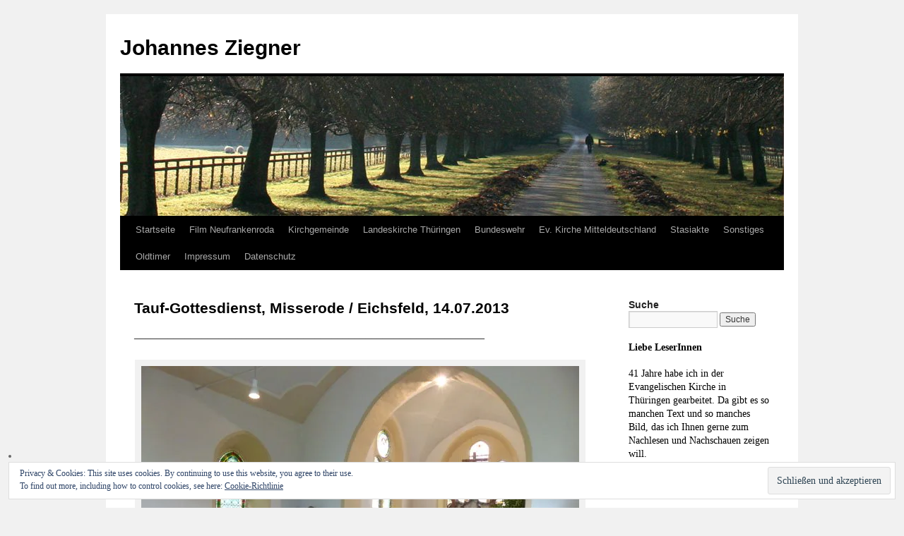

--- FILE ---
content_type: text/html; charset=UTF-8
request_url: https://www.johannes-ziegner.de/tauf-gottesdienst-misserode-eichsfeld-14-07-2013/
body_size: 16937
content:
<!DOCTYPE html>
<html lang="de-DE">
<head>
<meta charset="UTF-8" />
<title>
Tauf-Gottesdienst, Misserode / Eichsfeld, 14.07.2013 | Johannes Ziegner	</title>
<link rel="profile" href="https://gmpg.org/xfn/11" />
<!-- <link rel="stylesheet" type="text/css" media="all" href="https://www.johannes-ziegner.de/wp-content/themes/twentyten/style.css?ver=20240716" /> -->
<link rel="pingback" href="https://www.johannes-ziegner.de/xmlrpc.php">
<meta name='robots' content='max-image-preview:large' />
<link rel='dns-prefetch' href='//www.johannes-ziegner.de' />
<link rel='dns-prefetch' href='//stats.wp.com' />
<link rel='dns-prefetch' href='//v0.wordpress.com' />
<link rel='dns-prefetch' href='//i0.wp.com' />
<link rel="alternate" type="application/rss+xml" title="Johannes Ziegner &raquo; Feed" href="https://www.johannes-ziegner.de/feed/" />
<link rel="alternate" type="application/rss+xml" title="Johannes Ziegner &raquo; Kommentar-Feed" href="https://www.johannes-ziegner.de/comments/feed/" />
<!-- <link rel='stylesheet' id='wp-block-library-css' href='https://www.johannes-ziegner.de/wp-includes/css/dist/block-library/style.min.css?ver=6.6.1' type='text/css' media='all' /> -->
<link rel="stylesheet" type="text/css" href="//www.johannes-ziegner.de/wp-content/cache/wpfc-minified/7khzlevn/602s5.css" media="all"/>
<style id='wp-block-library-theme-inline-css' type='text/css'>
.wp-block-audio :where(figcaption){color:#555;font-size:13px;text-align:center}.is-dark-theme .wp-block-audio :where(figcaption){color:#ffffffa6}.wp-block-audio{margin:0 0 1em}.wp-block-code{border:1px solid #ccc;border-radius:4px;font-family:Menlo,Consolas,monaco,monospace;padding:.8em 1em}.wp-block-embed :where(figcaption){color:#555;font-size:13px;text-align:center}.is-dark-theme .wp-block-embed :where(figcaption){color:#ffffffa6}.wp-block-embed{margin:0 0 1em}.blocks-gallery-caption{color:#555;font-size:13px;text-align:center}.is-dark-theme .blocks-gallery-caption{color:#ffffffa6}:root :where(.wp-block-image figcaption){color:#555;font-size:13px;text-align:center}.is-dark-theme :root :where(.wp-block-image figcaption){color:#ffffffa6}.wp-block-image{margin:0 0 1em}.wp-block-pullquote{border-bottom:4px solid;border-top:4px solid;color:currentColor;margin-bottom:1.75em}.wp-block-pullquote cite,.wp-block-pullquote footer,.wp-block-pullquote__citation{color:currentColor;font-size:.8125em;font-style:normal;text-transform:uppercase}.wp-block-quote{border-left:.25em solid;margin:0 0 1.75em;padding-left:1em}.wp-block-quote cite,.wp-block-quote footer{color:currentColor;font-size:.8125em;font-style:normal;position:relative}.wp-block-quote.has-text-align-right{border-left:none;border-right:.25em solid;padding-left:0;padding-right:1em}.wp-block-quote.has-text-align-center{border:none;padding-left:0}.wp-block-quote.is-large,.wp-block-quote.is-style-large,.wp-block-quote.is-style-plain{border:none}.wp-block-search .wp-block-search__label{font-weight:700}.wp-block-search__button{border:1px solid #ccc;padding:.375em .625em}:where(.wp-block-group.has-background){padding:1.25em 2.375em}.wp-block-separator.has-css-opacity{opacity:.4}.wp-block-separator{border:none;border-bottom:2px solid;margin-left:auto;margin-right:auto}.wp-block-separator.has-alpha-channel-opacity{opacity:1}.wp-block-separator:not(.is-style-wide):not(.is-style-dots){width:100px}.wp-block-separator.has-background:not(.is-style-dots){border-bottom:none;height:1px}.wp-block-separator.has-background:not(.is-style-wide):not(.is-style-dots){height:2px}.wp-block-table{margin:0 0 1em}.wp-block-table td,.wp-block-table th{word-break:normal}.wp-block-table :where(figcaption){color:#555;font-size:13px;text-align:center}.is-dark-theme .wp-block-table :where(figcaption){color:#ffffffa6}.wp-block-video :where(figcaption){color:#555;font-size:13px;text-align:center}.is-dark-theme .wp-block-video :where(figcaption){color:#ffffffa6}.wp-block-video{margin:0 0 1em}:root :where(.wp-block-template-part.has-background){margin-bottom:0;margin-top:0;padding:1.25em 2.375em}
</style>
<!-- <link rel='stylesheet' id='mediaelement-css' href='https://www.johannes-ziegner.de/wp-includes/js/mediaelement/mediaelementplayer-legacy.min.css?ver=4.2.17' type='text/css' media='all' /> -->
<!-- <link rel='stylesheet' id='wp-mediaelement-css' href='https://www.johannes-ziegner.de/wp-includes/js/mediaelement/wp-mediaelement.min.css?ver=6.6.1' type='text/css' media='all' /> -->
<link rel="stylesheet" type="text/css" href="//www.johannes-ziegner.de/wp-content/cache/wpfc-minified/fqd0jz89/2bx18.css" media="all"/>
<style id='jetpack-sharing-buttons-style-inline-css' type='text/css'>
.jetpack-sharing-buttons__services-list{display:flex;flex-direction:row;flex-wrap:wrap;gap:0;list-style-type:none;margin:5px;padding:0}.jetpack-sharing-buttons__services-list.has-small-icon-size{font-size:12px}.jetpack-sharing-buttons__services-list.has-normal-icon-size{font-size:16px}.jetpack-sharing-buttons__services-list.has-large-icon-size{font-size:24px}.jetpack-sharing-buttons__services-list.has-huge-icon-size{font-size:36px}@media print{.jetpack-sharing-buttons__services-list{display:none!important}}.editor-styles-wrapper .wp-block-jetpack-sharing-buttons{gap:0;padding-inline-start:0}ul.jetpack-sharing-buttons__services-list.has-background{padding:1.25em 2.375em}
</style>
<style id='classic-theme-styles-inline-css' type='text/css'>
/*! This file is auto-generated */
.wp-block-button__link{color:#fff;background-color:#32373c;border-radius:9999px;box-shadow:none;text-decoration:none;padding:calc(.667em + 2px) calc(1.333em + 2px);font-size:1.125em}.wp-block-file__button{background:#32373c;color:#fff;text-decoration:none}
</style>
<style id='global-styles-inline-css' type='text/css'>
:root{--wp--preset--aspect-ratio--square: 1;--wp--preset--aspect-ratio--4-3: 4/3;--wp--preset--aspect-ratio--3-4: 3/4;--wp--preset--aspect-ratio--3-2: 3/2;--wp--preset--aspect-ratio--2-3: 2/3;--wp--preset--aspect-ratio--16-9: 16/9;--wp--preset--aspect-ratio--9-16: 9/16;--wp--preset--color--black: #000;--wp--preset--color--cyan-bluish-gray: #abb8c3;--wp--preset--color--white: #fff;--wp--preset--color--pale-pink: #f78da7;--wp--preset--color--vivid-red: #cf2e2e;--wp--preset--color--luminous-vivid-orange: #ff6900;--wp--preset--color--luminous-vivid-amber: #fcb900;--wp--preset--color--light-green-cyan: #7bdcb5;--wp--preset--color--vivid-green-cyan: #00d084;--wp--preset--color--pale-cyan-blue: #8ed1fc;--wp--preset--color--vivid-cyan-blue: #0693e3;--wp--preset--color--vivid-purple: #9b51e0;--wp--preset--color--blue: #0066cc;--wp--preset--color--medium-gray: #666;--wp--preset--color--light-gray: #f1f1f1;--wp--preset--gradient--vivid-cyan-blue-to-vivid-purple: linear-gradient(135deg,rgba(6,147,227,1) 0%,rgb(155,81,224) 100%);--wp--preset--gradient--light-green-cyan-to-vivid-green-cyan: linear-gradient(135deg,rgb(122,220,180) 0%,rgb(0,208,130) 100%);--wp--preset--gradient--luminous-vivid-amber-to-luminous-vivid-orange: linear-gradient(135deg,rgba(252,185,0,1) 0%,rgba(255,105,0,1) 100%);--wp--preset--gradient--luminous-vivid-orange-to-vivid-red: linear-gradient(135deg,rgba(255,105,0,1) 0%,rgb(207,46,46) 100%);--wp--preset--gradient--very-light-gray-to-cyan-bluish-gray: linear-gradient(135deg,rgb(238,238,238) 0%,rgb(169,184,195) 100%);--wp--preset--gradient--cool-to-warm-spectrum: linear-gradient(135deg,rgb(74,234,220) 0%,rgb(151,120,209) 20%,rgb(207,42,186) 40%,rgb(238,44,130) 60%,rgb(251,105,98) 80%,rgb(254,248,76) 100%);--wp--preset--gradient--blush-light-purple: linear-gradient(135deg,rgb(255,206,236) 0%,rgb(152,150,240) 100%);--wp--preset--gradient--blush-bordeaux: linear-gradient(135deg,rgb(254,205,165) 0%,rgb(254,45,45) 50%,rgb(107,0,62) 100%);--wp--preset--gradient--luminous-dusk: linear-gradient(135deg,rgb(255,203,112) 0%,rgb(199,81,192) 50%,rgb(65,88,208) 100%);--wp--preset--gradient--pale-ocean: linear-gradient(135deg,rgb(255,245,203) 0%,rgb(182,227,212) 50%,rgb(51,167,181) 100%);--wp--preset--gradient--electric-grass: linear-gradient(135deg,rgb(202,248,128) 0%,rgb(113,206,126) 100%);--wp--preset--gradient--midnight: linear-gradient(135deg,rgb(2,3,129) 0%,rgb(40,116,252) 100%);--wp--preset--font-size--small: 13px;--wp--preset--font-size--medium: 20px;--wp--preset--font-size--large: 36px;--wp--preset--font-size--x-large: 42px;--wp--preset--spacing--20: 0.44rem;--wp--preset--spacing--30: 0.67rem;--wp--preset--spacing--40: 1rem;--wp--preset--spacing--50: 1.5rem;--wp--preset--spacing--60: 2.25rem;--wp--preset--spacing--70: 3.38rem;--wp--preset--spacing--80: 5.06rem;--wp--preset--shadow--natural: 6px 6px 9px rgba(0, 0, 0, 0.2);--wp--preset--shadow--deep: 12px 12px 50px rgba(0, 0, 0, 0.4);--wp--preset--shadow--sharp: 6px 6px 0px rgba(0, 0, 0, 0.2);--wp--preset--shadow--outlined: 6px 6px 0px -3px rgba(255, 255, 255, 1), 6px 6px rgba(0, 0, 0, 1);--wp--preset--shadow--crisp: 6px 6px 0px rgba(0, 0, 0, 1);}:where(.is-layout-flex){gap: 0.5em;}:where(.is-layout-grid){gap: 0.5em;}body .is-layout-flex{display: flex;}.is-layout-flex{flex-wrap: wrap;align-items: center;}.is-layout-flex > :is(*, div){margin: 0;}body .is-layout-grid{display: grid;}.is-layout-grid > :is(*, div){margin: 0;}:where(.wp-block-columns.is-layout-flex){gap: 2em;}:where(.wp-block-columns.is-layout-grid){gap: 2em;}:where(.wp-block-post-template.is-layout-flex){gap: 1.25em;}:where(.wp-block-post-template.is-layout-grid){gap: 1.25em;}.has-black-color{color: var(--wp--preset--color--black) !important;}.has-cyan-bluish-gray-color{color: var(--wp--preset--color--cyan-bluish-gray) !important;}.has-white-color{color: var(--wp--preset--color--white) !important;}.has-pale-pink-color{color: var(--wp--preset--color--pale-pink) !important;}.has-vivid-red-color{color: var(--wp--preset--color--vivid-red) !important;}.has-luminous-vivid-orange-color{color: var(--wp--preset--color--luminous-vivid-orange) !important;}.has-luminous-vivid-amber-color{color: var(--wp--preset--color--luminous-vivid-amber) !important;}.has-light-green-cyan-color{color: var(--wp--preset--color--light-green-cyan) !important;}.has-vivid-green-cyan-color{color: var(--wp--preset--color--vivid-green-cyan) !important;}.has-pale-cyan-blue-color{color: var(--wp--preset--color--pale-cyan-blue) !important;}.has-vivid-cyan-blue-color{color: var(--wp--preset--color--vivid-cyan-blue) !important;}.has-vivid-purple-color{color: var(--wp--preset--color--vivid-purple) !important;}.has-black-background-color{background-color: var(--wp--preset--color--black) !important;}.has-cyan-bluish-gray-background-color{background-color: var(--wp--preset--color--cyan-bluish-gray) !important;}.has-white-background-color{background-color: var(--wp--preset--color--white) !important;}.has-pale-pink-background-color{background-color: var(--wp--preset--color--pale-pink) !important;}.has-vivid-red-background-color{background-color: var(--wp--preset--color--vivid-red) !important;}.has-luminous-vivid-orange-background-color{background-color: var(--wp--preset--color--luminous-vivid-orange) !important;}.has-luminous-vivid-amber-background-color{background-color: var(--wp--preset--color--luminous-vivid-amber) !important;}.has-light-green-cyan-background-color{background-color: var(--wp--preset--color--light-green-cyan) !important;}.has-vivid-green-cyan-background-color{background-color: var(--wp--preset--color--vivid-green-cyan) !important;}.has-pale-cyan-blue-background-color{background-color: var(--wp--preset--color--pale-cyan-blue) !important;}.has-vivid-cyan-blue-background-color{background-color: var(--wp--preset--color--vivid-cyan-blue) !important;}.has-vivid-purple-background-color{background-color: var(--wp--preset--color--vivid-purple) !important;}.has-black-border-color{border-color: var(--wp--preset--color--black) !important;}.has-cyan-bluish-gray-border-color{border-color: var(--wp--preset--color--cyan-bluish-gray) !important;}.has-white-border-color{border-color: var(--wp--preset--color--white) !important;}.has-pale-pink-border-color{border-color: var(--wp--preset--color--pale-pink) !important;}.has-vivid-red-border-color{border-color: var(--wp--preset--color--vivid-red) !important;}.has-luminous-vivid-orange-border-color{border-color: var(--wp--preset--color--luminous-vivid-orange) !important;}.has-luminous-vivid-amber-border-color{border-color: var(--wp--preset--color--luminous-vivid-amber) !important;}.has-light-green-cyan-border-color{border-color: var(--wp--preset--color--light-green-cyan) !important;}.has-vivid-green-cyan-border-color{border-color: var(--wp--preset--color--vivid-green-cyan) !important;}.has-pale-cyan-blue-border-color{border-color: var(--wp--preset--color--pale-cyan-blue) !important;}.has-vivid-cyan-blue-border-color{border-color: var(--wp--preset--color--vivid-cyan-blue) !important;}.has-vivid-purple-border-color{border-color: var(--wp--preset--color--vivid-purple) !important;}.has-vivid-cyan-blue-to-vivid-purple-gradient-background{background: var(--wp--preset--gradient--vivid-cyan-blue-to-vivid-purple) !important;}.has-light-green-cyan-to-vivid-green-cyan-gradient-background{background: var(--wp--preset--gradient--light-green-cyan-to-vivid-green-cyan) !important;}.has-luminous-vivid-amber-to-luminous-vivid-orange-gradient-background{background: var(--wp--preset--gradient--luminous-vivid-amber-to-luminous-vivid-orange) !important;}.has-luminous-vivid-orange-to-vivid-red-gradient-background{background: var(--wp--preset--gradient--luminous-vivid-orange-to-vivid-red) !important;}.has-very-light-gray-to-cyan-bluish-gray-gradient-background{background: var(--wp--preset--gradient--very-light-gray-to-cyan-bluish-gray) !important;}.has-cool-to-warm-spectrum-gradient-background{background: var(--wp--preset--gradient--cool-to-warm-spectrum) !important;}.has-blush-light-purple-gradient-background{background: var(--wp--preset--gradient--blush-light-purple) !important;}.has-blush-bordeaux-gradient-background{background: var(--wp--preset--gradient--blush-bordeaux) !important;}.has-luminous-dusk-gradient-background{background: var(--wp--preset--gradient--luminous-dusk) !important;}.has-pale-ocean-gradient-background{background: var(--wp--preset--gradient--pale-ocean) !important;}.has-electric-grass-gradient-background{background: var(--wp--preset--gradient--electric-grass) !important;}.has-midnight-gradient-background{background: var(--wp--preset--gradient--midnight) !important;}.has-small-font-size{font-size: var(--wp--preset--font-size--small) !important;}.has-medium-font-size{font-size: var(--wp--preset--font-size--medium) !important;}.has-large-font-size{font-size: var(--wp--preset--font-size--large) !important;}.has-x-large-font-size{font-size: var(--wp--preset--font-size--x-large) !important;}
:where(.wp-block-post-template.is-layout-flex){gap: 1.25em;}:where(.wp-block-post-template.is-layout-grid){gap: 1.25em;}
:where(.wp-block-columns.is-layout-flex){gap: 2em;}:where(.wp-block-columns.is-layout-grid){gap: 2em;}
:root :where(.wp-block-pullquote){font-size: 1.5em;line-height: 1.6;}
</style>
<!-- <link rel='stylesheet' id='twentyten-block-style-css' href='https://www.johannes-ziegner.de/wp-content/themes/twentyten/blocks.css?ver=20230627' type='text/css' media='all' /> -->
<!-- <link rel='stylesheet' id='recent-posts-widget-with-thumbnails-public-style-css' href='https://www.johannes-ziegner.de/wp-content/plugins/recent-posts-widget-with-thumbnails/public.css?ver=7.1.1' type='text/css' media='all' /> -->
<!-- <link rel='stylesheet' id='jetpack_css-css' href='https://www.johannes-ziegner.de/wp-content/plugins/jetpack/css/jetpack.css?ver=13.7' type='text/css' media='all' /> -->
<link rel="stylesheet" type="text/css" href="//www.johannes-ziegner.de/wp-content/cache/wpfc-minified/96osdgn2/2bx18.css" media="all"/>
<link rel="https://api.w.org/" href="https://www.johannes-ziegner.de/wp-json/" /><link rel="alternate" title="JSON" type="application/json" href="https://www.johannes-ziegner.de/wp-json/wp/v2/pages/9444" /><link rel="EditURI" type="application/rsd+xml" title="RSD" href="https://www.johannes-ziegner.de/xmlrpc.php?rsd" />
<meta name="generator" content="WordPress 6.6.1" />
<link rel="canonical" href="https://www.johannes-ziegner.de/tauf-gottesdienst-misserode-eichsfeld-14-07-2013/" />
<link rel='shortlink' href='https://wp.me/P7kleC-2sk' />
<link rel="alternate" title="oEmbed (JSON)" type="application/json+oembed" href="https://www.johannes-ziegner.de/wp-json/oembed/1.0/embed?url=https%3A%2F%2Fwww.johannes-ziegner.de%2Ftauf-gottesdienst-misserode-eichsfeld-14-07-2013%2F" />
<link rel="alternate" title="oEmbed (XML)" type="text/xml+oembed" href="https://www.johannes-ziegner.de/wp-json/oembed/1.0/embed?url=https%3A%2F%2Fwww.johannes-ziegner.de%2Ftauf-gottesdienst-misserode-eichsfeld-14-07-2013%2F&#038;format=xml" />
<style>/* CSS added by WP Meta and Date Remover*/.entry-meta {display:none !important;}
.home .entry-meta { display: none; }
.entry-footer {display:none !important;}
.home .entry-footer { display: none; }</style>	<style>img#wpstats{display:none}</style>
</head>
<body class="page-template-default page page-id-9444">
<div id="wrapper" class="hfeed">
<div id="header">
<div id="masthead">
<div id="branding" role="banner">
<div id="site-title">
<span>
<a href="https://www.johannes-ziegner.de/" rel="home">Johannes Ziegner</a>
</span>
</div>
<div id="site-description"></div>
<img src="https://www.johannes-ziegner.de/wp-content/themes/twentyten/images/headers/path.jpg" width="940" height="198" alt="Johannes Ziegner" decoding="async" fetchpriority="high" />			</div><!-- #branding -->
<div id="access" role="navigation">
<div class="skip-link screen-reader-text"><a href="#content">Zum Inhalt springen</a></div>
<div class="menu-header"><ul id="menu-indiv-menue" class="menu"><li id="menu-item-5333" class="menu-item menu-item-type-custom menu-item-object-custom menu-item-home menu-item-5333"><a href="https://www.johannes-ziegner.de/">Startseite</a></li>
<li id="menu-item-10180" class="menu-item menu-item-type-taxonomy menu-item-object-category menu-item-has-children menu-item-10180"><a href="https://www.johannes-ziegner.de/category/ich-will-bauer-werden/">Film Neufrankenroda</a>
<ul class="sub-menu">
<li id="menu-item-10086" class="menu-item menu-item-type-post_type menu-item-object-post menu-item-10086"><a href="https://www.johannes-ziegner.de/ich-will-bauer-werden/buchveroeffentlichung-2015/">„Ich will Bauer werden“</a></li>
<li id="menu-item-10090" class="menu-item menu-item-type-post_type menu-item-object-post menu-item-10090"><a href="https://www.johannes-ziegner.de/ich-will-bauer-werden/filmplakat-2016/">Filmplakat 2016</a></li>
<li id="menu-item-10098" class="menu-item menu-item-type-post_type menu-item-object-post menu-item-10098"><a href="https://www.johannes-ziegner.de/ich-will-bauer-werden/der-film-ich-will-bauer-werden/">Der Film „Ich will Bauer werden“</a></li>
<li id="menu-item-10105" class="menu-item menu-item-type-post_type menu-item-object-post menu-item-10105"><a href="https://www.johannes-ziegner.de/ich-will-bauer-werden/filmset-und-premiere/">Filmset und Premiere</a></li>
<li id="menu-item-10110" class="menu-item menu-item-type-post_type menu-item-object-post menu-item-10110"><a href="https://www.johannes-ziegner.de/ich-will-bauer-werden/suedthueringer-zeitung-suhl-2016/">„Südthüringer Zeitung“ Suhl 2016</a></li>
<li id="menu-item-10123" class="menu-item menu-item-type-post_type menu-item-object-post menu-item-10123"><a href="https://www.johannes-ziegner.de/ich-will-bauer-werden/gothaer-allgemeine-2016/">„Gothaer Allgemeine“ 2016</a></li>
<li id="menu-item-10133" class="menu-item menu-item-type-post_type menu-item-object-post menu-item-10133"><a href="https://www.johannes-ziegner.de/ich-will-bauer-werden/bauern-zeitung-2017/">„Bauern-Zeitung“ 2017</a></li>
<li id="menu-item-10143" class="menu-item menu-item-type-post_type menu-item-object-post menu-item-10143"><a href="https://www.johannes-ziegner.de/ich-will-bauer-werden/grosses-kino-am-martin-luther-gymnasium/">Großes Kino am Martin-Luther-Gymnasium</a></li>
<li id="menu-item-10149" class="menu-item menu-item-type-post_type menu-item-object-post menu-item-10149"><a href="https://www.johannes-ziegner.de/ich-will-bauer-werden/arbeitszeugnis-christoph-ziegner-1946/">Arbeitszeugnis Christoph Ziegner 1946</a></li>
<li id="menu-item-10155" class="menu-item menu-item-type-post_type menu-item-object-post menu-item-10155"><a href="https://www.johannes-ziegner.de/ich-will-bauer-werden/besatzungsmacht-neufrankenroda-1945/">Besatzungsmacht Neufrankenroda 1945</a></li>
</ul>
</li>
<li id="menu-item-7219" class="menu-item menu-item-type-taxonomy menu-item-object-category menu-item-has-children menu-item-7219"><a href="https://www.johannes-ziegner.de/category/kirchgemeinde/">Kirchgemeinde</a>
<ul class="sub-menu">
<li id="menu-item-7259" class="menu-item menu-item-type-taxonomy menu-item-object-category menu-item-has-children menu-item-7259"><a href="https://www.johannes-ziegner.de/category/kirchgemeinde/crock-oberwind/">Crock-Oberwind</a>
<ul class="sub-menu">
<li id="menu-item-9637" class="menu-item menu-item-type-post_type menu-item-object-post menu-item-9637"><a href="https://www.johannes-ziegner.de/kirchgemeinde/crock-oberwind/bilder-kirchgemeinde-crock/">Bilder Kirchgemeinde Crock</a></li>
<li id="menu-item-8836" class="menu-item menu-item-type-post_type menu-item-object-post menu-item-8836"><a href="https://www.johannes-ziegner.de/kirchgemeinde/crock-oberwind/urkunde-crock-1152/">Urkunde Crock 1152</a></li>
<li id="menu-item-8841" class="menu-item menu-item-type-post_type menu-item-object-post menu-item-8841"><a href="https://www.johannes-ziegner.de/kirchgemeinde/crock-oberwind/schenkungsurkunde-1353/">Schenkungsurkunde von 1353</a></li>
<li id="menu-item-8808" class="menu-item menu-item-type-post_type menu-item-object-post menu-item-has-children menu-item-8808"><a href="https://www.johannes-ziegner.de/kirchgemeinde/crock-oberwind/crocker-pfarrhaus-1980-1994/">Crocker Pfarrhaus / Pfarrgarten 1980-1994</a>
<ul class="sub-menu">
<li id="menu-item-8513" class="menu-item menu-item-type-post_type menu-item-object-post menu-item-8513"><a href="https://www.johannes-ziegner.de/kirchgemeinde/crock-oberwind/ordination-pfarrer-ziegner-1982/">Ordination Pfarrer Ziegner 1982</a></li>
<li id="menu-item-8360" class="menu-item menu-item-type-post_type menu-item-object-post menu-item-has-children menu-item-8360"><a href="https://www.johannes-ziegner.de/kirchgemeinde/crock-oberwind/500-jahre-st-veit-kirche-crock-1989/">500 Jahre St.Veit-Kirche Crock 1989</a>
<ul class="sub-menu">
<li id="menu-item-8859" class="menu-item menu-item-type-post_type menu-item-object-post menu-item-8859"><a href="https://www.johannes-ziegner.de/allgemein/kirchensanierung-in-crock-1982-1985/">Renovierung Crocker Kirche 1982-1985</a></li>
<li id="menu-item-10591" class="menu-item menu-item-type-post_type menu-item-object-post menu-item-10591"><a href="https://www.johannes-ziegner.de/kirchgemeinde/crock-oberwind/christlicher-hauskalender-kirche-crock/">Christlicher Hauskalender Kirche Crock</a></li>
<li id="menu-item-10037" class="menu-item menu-item-type-post_type menu-item-object-post menu-item-10037"><a href="https://www.johannes-ziegner.de/kirchgemeinde/crock-oberwind/kirchenfest-crock-1983/">Kirchenfest Crock 1983</a></li>
<li id="menu-item-10016" class="menu-item menu-item-type-post_type menu-item-object-post menu-item-10016"><a href="https://www.johannes-ziegner.de/kirchgemeinde/crock-oberwind/glockenweihe-crock-1986/">Glockenweihe Crock 1986</a></li>
<li id="menu-item-10022" class="menu-item menu-item-type-post_type menu-item-object-post menu-item-10022"><a href="https://www.johannes-ziegner.de/kirchgemeinde/crock-oberwind/glockenturm-kirche-crock/">Glockenturm Kirche Crock</a></li>
<li id="menu-item-10671" class="menu-item menu-item-type-post_type menu-item-object-post menu-item-10671"><a href="https://www.johannes-ziegner.de/kirchgemeinde/crock-oberwind/glockenmotoren-st-veits-kirche-crock-kaputt-wie-weiter/">Glockenmotoren Kirche Crock 1987 kaputt, wie weiter ?</a></li>
<li id="menu-item-8865" class="menu-item menu-item-type-post_type menu-item-object-post menu-item-8865"><a href="https://www.johannes-ziegner.de/kirchgemeinde/crock-oberwind/bilder-renovierung-kirche-crock/">Bilder Renovierung Kirche Crock</a></li>
<li id="menu-item-8410" class="menu-item menu-item-type-post_type menu-item-object-post menu-item-8410"><a href="https://www.johannes-ziegner.de/kirchgemeinde/crock-oberwind/gedenktafel-renovierung-kirche-crock-1985/">Gedenktafel Renovierung Kirche Crock 1985</a></li>
<li id="menu-item-10027" class="menu-item menu-item-type-post_type menu-item-object-post menu-item-10027"><a href="https://www.johannes-ziegner.de/kirchgemeinde/crock-oberwind/wuppertaler-posaunenchor-kommt-1989/">Wuppertaler Posaunenchor kommt 1989</a></li>
<li id="menu-item-10002" class="menu-item menu-item-type-post_type menu-item-object-post menu-item-10002"><a href="https://www.johannes-ziegner.de/kirchgemeinde/crock-oberwind/500-jahre-st-veits-kirche-crock-2-festwochen/">500 Jahre St. Veits-Kirche Crock – 2 Festwochen</a></li>
<li id="menu-item-10006" class="menu-item menu-item-type-post_type menu-item-object-post menu-item-10006"><a href="https://www.johannes-ziegner.de/kirchgemeinde/crock-oberwind/festwoche-kirche-crock-1989-kinderprogramm/">Festwoche Kirche Crock 1989 – Kinderprogramm</a></li>
<li id="menu-item-9038" class="menu-item menu-item-type-post_type menu-item-object-post menu-item-9038"><a href="https://www.johannes-ziegner.de/kirchgemeinde/crock-oberwind/der-nikolaus-kommt-nach-crock-1983/">Der Nikolaus kommt nach Crock 1983</a></li>
<li id="menu-item-9016" class="menu-item menu-item-type-post_type menu-item-object-post menu-item-9016"><a href="https://www.johannes-ziegner.de/kirchgemeinde/crock-oberwind/kirchenfest-crock-1984/">Kirchenfest Crock 1984</a></li>
<li id="menu-item-9224" class="menu-item menu-item-type-post_type menu-item-object-post menu-item-9224"><a href="https://www.johannes-ziegner.de/kirchgemeinde/crock-oberwind/crocker-frauenkreis-gustav-adolf-werk/">Crocker Frauenkreis (Gustav-Adolf-Werk)</a></li>
<li id="menu-item-9304" class="menu-item menu-item-type-post_type menu-item-object-post menu-item-9304"><a href="https://www.johannes-ziegner.de/allgemein/presseschau-jahrhundertfeier-kirche-crock-1989/">Presseschau Jahrhundertfeier Kirche Crock 1989</a></li>
<li id="menu-item-8823" class="menu-item menu-item-type-post_type menu-item-object-post menu-item-8823"><a href="https://www.johannes-ziegner.de/kirchgemeinde/crock-oberwind/lutherbild-kirche-crock/">Lutherbild Kirche Crock</a></li>
<li id="menu-item-9539" class="menu-item menu-item-type-post_type menu-item-object-post menu-item-9539"><a href="https://www.johannes-ziegner.de/kirchgemeinde/crock-oberwind/die-kirchen-medaille/">Die Kirchen – Medaille</a></li>
<li id="menu-item-8737" class="menu-item menu-item-type-post_type menu-item-object-post menu-item-8737"><a href="https://www.johannes-ziegner.de/allgemein/mauerbau-kirche-crock-1987/">Mauerbau – Kirche Crock 1987</a></li>
<li id="menu-item-8845" class="menu-item menu-item-type-post_type menu-item-object-post menu-item-8845"><a href="https://www.johannes-ziegner.de/kirchgemeinde/crock-oberwind/sonnenuhr-an-crocker-kirche/">Sonnenuhr an Crocker Kirche</a></li>
<li id="menu-item-10033" class="menu-item menu-item-type-post_type menu-item-object-post menu-item-10033"><a href="https://www.johannes-ziegner.de/kirchgemeinde/crock-oberwind/kirchlicher-unterricht-mit-kindern-kirche-crock/">Kirchlicher Unterricht mit Kindern – Kirche Crock</a></li>
</ul>
</li>
<li id="menu-item-10229" class="menu-item menu-item-type-post_type menu-item-object-post menu-item-10229"><a href="https://www.johannes-ziegner.de/kirchgemeinde/crock-oberwind/kuesterhaus-pfarramt-crock/">Küsterhaus Pfarramt Crock</a></li>
<li id="menu-item-8821" class="menu-item menu-item-type-post_type menu-item-object-post menu-item-8821"><a href="https://www.johannes-ziegner.de/kirchgemeinde/crock-oberwind/das-hausbuch/">Das „Hausbuch“</a></li>
<li id="menu-item-10068" class="menu-item menu-item-type-post_type menu-item-object-post menu-item-10068"><a href="https://www.johannes-ziegner.de/kirchgemeinde/crock-oberwind/besuchsfall-ruth-zutt-brd/">„Besuchsfall“ Ruth Zutt / BRD</a></li>
<li id="menu-item-8348" class="menu-item menu-item-type-post_type menu-item-object-post menu-item-8348"><a href="https://www.johannes-ziegner.de/kirchgemeinde/crock-oberwind/schneewinter-in-crock/">Schneewinter in Crock</a></li>
<li id="menu-item-10045" class="menu-item menu-item-type-post_type menu-item-object-post menu-item-10045"><a href="https://www.johannes-ziegner.de/kirchgemeinde/crock-oberwind/crocker-kinderchor-in-der-kirchgemeinde/">Crocker Kinderchor in der Kirchgemeinde</a></li>
<li id="menu-item-8866" class="menu-item menu-item-type-post_type menu-item-object-post menu-item-8866"><a href="https://www.johannes-ziegner.de/kirchgemeinde/crock-oberwind/aus-der-ddr-stasiakte/">Aus der DDR-Stasiakte (1981)</a></li>
<li id="menu-item-8363" class="menu-item menu-item-type-post_type menu-item-object-post menu-item-8363"><a href="https://www.johannes-ziegner.de/allgemein/wissenschaftliche-hausarbeit-1982/">Wissenschaftliche Hausarbeit: Taufe</a></li>
</ul>
</li>
<li id="menu-item-10049" class="menu-item menu-item-type-post_type menu-item-object-post menu-item-10049"><a href="https://www.johannes-ziegner.de/kirchgemeinde/crock-oberwind/predigerseminar-in-kirchgemeinde-crock-1981/">Predigerseminar in Kirchgemeinde Crock 1981</a></li>
<li id="menu-item-9228" class="menu-item menu-item-type-post_type menu-item-object-post menu-item-9228"><a href="https://www.johannes-ziegner.de/kirchgemeinde/crock-oberwind/gustav-adolf-jahresfest-1988-crock/">Gustav-Adolf-Jahresfest 1988 Crock</a></li>
<li id="menu-item-8342" class="menu-item menu-item-type-post_type menu-item-object-post menu-item-8342"><a href="https://www.johannes-ziegner.de/kirchgemeinde/crock-oberwind/friedensgebet-1989-in-eisfeld/">Friedensgebet 1989 in Eisfeld</a></li>
<li id="menu-item-8760" class="menu-item menu-item-type-post_type menu-item-object-post menu-item-8760"><a href="https://www.johannes-ziegner.de/kirchgemeinde/crock-oberwind/sorgen-mit-vereinigung/">Plötzlich haben wir andere Sorgen</a></li>
<li id="menu-item-10371" class="menu-item menu-item-type-post_type menu-item-object-post menu-item-10371"><a href="https://www.johannes-ziegner.de/kirchgemeinde/crock-oberwind/wie-weiter-mit-christlicher-kinderarbeit/">Wie weiter mit christlicher Kinderarbeit?</a></li>
<li id="menu-item-8988" class="menu-item menu-item-type-post_type menu-item-object-post menu-item-8988"><a href="https://www.johannes-ziegner.de/kirchgemeinde/crock-oberwind/betrachtung-zum-jahreswechsel-1991-1992/">Betrachtung zum Jahreswechsel 1991/1992</a></li>
<li id="menu-item-8746" class="menu-item menu-item-type-post_type menu-item-object-post menu-item-8746"><a href="https://www.johannes-ziegner.de/kirchgemeinde/crock-oberwind/kirchgemeinde-crock-in-der-zeitung-1992/">Kirchgemeinde Crock in der Zeitung 1992</a></li>
<li id="menu-item-8346" class="menu-item menu-item-type-post_type menu-item-object-post menu-item-8346"><a href="https://www.johannes-ziegner.de/kirchgemeinde/crock-oberwind/wahlveranstaltung-zur-nationalen-front-1989-in-crock/">„Nationale Front“ 1989 in Crock</a></li>
<li id="menu-item-8364" class="menu-item menu-item-type-post_type menu-item-object-post menu-item-8364"><a href="https://www.johannes-ziegner.de/kirchgemeinde/crock-oberwind/hollaendisches-fernsehen-1989-in-crock/">Holländisches Fernsehen 1989 / 1993 in Crock</a></li>
<li id="menu-item-8345" class="menu-item menu-item-type-post_type menu-item-object-post menu-item-8345"><a href="https://www.johannes-ziegner.de/kirchgemeinde/crock-oberwind/ddr-kommunalwahl-1990/">DDR Kommunalwahl 1990</a></li>
<li id="menu-item-8949" class="menu-item menu-item-type-post_type menu-item-object-post menu-item-8949"><a href="https://www.johannes-ziegner.de/kirchgemeinde/crock-oberwind/franz-prinz-von-hohenzollern-in-crock/">Franz Prinz von Hohenzollern in Crock</a></li>
<li id="menu-item-8347" class="menu-item menu-item-type-post_type menu-item-object-post menu-item-has-children menu-item-8347"><a href="https://www.johannes-ziegner.de/kirchgemeinde/crock-oberwind/die-crocker-schule-von-johannes-ziegner/">Eklat zum Crocker Schuljubiläum 1991</a>
<ul class="sub-menu">
<li id="menu-item-9977" class="menu-item menu-item-type-post_type menu-item-object-post menu-item-9977"><a href="https://www.johannes-ziegner.de/kirchgemeinde/crock-oberwind/schule-in-crock-1591-1991/">Crock Schule 1591-1991</a></li>
<li id="menu-item-10530" class="menu-item menu-item-type-post_type menu-item-object-post menu-item-10530"><a href="https://www.johannes-ziegner.de/kirchgemeinde/crock-oberwind/crocker-schule-vortrag-29-05-1991/">Crocker Schule, Vortrag 29.05.1991</a></li>
<li id="menu-item-10529" class="menu-item menu-item-type-post_type menu-item-object-post menu-item-10529"><a href="https://www.johannes-ziegner.de/kirchgemeinde/crock-oberwind/crocker-schule/">Crocker Schule, Kreis Hildburghausen</a></li>
<li id="menu-item-10283" class="menu-item menu-item-type-post_type menu-item-object-post menu-item-10283"><a href="https://www.johannes-ziegner.de/kirchgemeinde/crock-oberwind/festansprache-crocker-schuljubilaeum-1991/">Festansprache Crocker Schuljubiläum 1991</a></li>
<li id="menu-item-8941" class="menu-item menu-item-type-post_type menu-item-object-post menu-item-8941"><a href="https://www.johannes-ziegner.de/kirchgemeinde/crock-oberwind/crocker-kontroverse-zum-schuljubilaeum/">Crocker Kontroverse zum Schuljubiläum</a></li>
<li id="menu-item-10454" class="menu-item menu-item-type-post_type menu-item-object-post menu-item-10454"><a href="https://www.johannes-ziegner.de/kirchgemeinde/crock-oberwind/fuer-und-wider-meiner-ansprache/">Für und wider meiner Ansprache</a></li>
<li id="menu-item-8934" class="menu-item menu-item-type-post_type menu-item-object-post menu-item-8934"><a href="https://www.johannes-ziegner.de/kirchgemeinde/crock-oberwind/schulheizung-juri-gagarin-oberschule-crock/">Schulheizung „Juri-Gagarin“ – Oberschule Crock</a></li>
<li id="menu-item-8739" class="menu-item menu-item-type-post_type menu-item-object-post menu-item-8739"><a href="https://www.johannes-ziegner.de/kirchgemeinde/crock-oberwind/religionsunterricht-hurra/">Religionsunterricht – Hurra!</a></li>
<li id="menu-item-8767" class="menu-item menu-item-type-post_type menu-item-object-post menu-item-8767"><a href="https://www.johannes-ziegner.de/kirchgemeinde/crock-oberwind/religionsunterricht-in-crock/">Religionsunterricht in Crock</a></li>
<li id="menu-item-10040" class="menu-item menu-item-type-post_type menu-item-object-post menu-item-10040"><a href="https://www.johannes-ziegner.de/kirchgemeinde/crock-oberwind/vokationsgottesdienst-in-crock-1994/">Vokationsgottesdienst in Crock 1994</a></li>
</ul>
</li>
<li id="menu-item-8343" class="menu-item menu-item-type-post_type menu-item-object-post menu-item-8343"><a href="https://www.johannes-ziegner.de/kirchgemeinde/crock-oberwind/visitation-kirchspiel-crock/">Visitation Kirchspiel Crock</a></li>
<li id="menu-item-8416" class="menu-item menu-item-type-post_type menu-item-object-post menu-item-has-children menu-item-8416"><a href="https://www.johannes-ziegner.de/kirchgemeinde/crock-oberwind/crocker-friedhof/">Crocker Friedhof</a>
<ul class="sub-menu">
<li id="menu-item-9996" class="menu-item menu-item-type-post_type menu-item-object-post menu-item-9996"><a href="https://www.johannes-ziegner.de/kirchgemeinde/crock-oberwind/3-weiber-grabstein-friedhof-crock/">3-Weiber-Grabstein Friedhof Crock</a></li>
<li id="menu-item-9210" class="menu-item menu-item-type-post_type menu-item-object-post menu-item-9210"><a href="https://www.johannes-ziegner.de/allgemein/weltkrieg-1914-denkmal-kirche-crock/">Weltkrieg 1914 – Denkmal Kirche Crock</a></li>
<li id="menu-item-9234" class="menu-item menu-item-type-post_type menu-item-object-post menu-item-9234"><a href="https://www.johannes-ziegner.de/kirchgemeinde/crock-oberwind/grabstein-wally-schwab-kirche-crock/">Grabstein Wally Schwab Kirche Crock</a></li>
<li id="menu-item-9218" class="menu-item menu-item-type-post_type menu-item-object-post menu-item-9218"><a href="https://www.johannes-ziegner.de/kirchgemeinde/crock-oberwind/wasserbrunnen-an-der-kirche-crock/">Wasserbrunnen an der Kirche Crock</a></li>
<li id="menu-item-9215" class="menu-item menu-item-type-post_type menu-item-object-post menu-item-9215"><a href="https://www.johannes-ziegner.de/kirchgemeinde/crock-oberwind/weltkriegs-graeber-1939-45-friedhof-crock/">Weltkriegs-Gräber 1939-45 Friedhof Crock</a></li>
</ul>
</li>
<li id="menu-item-8423" class="menu-item menu-item-type-taxonomy menu-item-object-category menu-item-has-children menu-item-8423"><a href="https://www.johannes-ziegner.de/category/kirchgemeinde/crock-oberwind/konzerte-kirche-crock/">Konzerte Kirche Crock</a>
<ul class="sub-menu">
<li id="menu-item-8514" class="menu-item menu-item-type-post_type menu-item-object-post menu-item-8514"><a href="https://www.johannes-ziegner.de/allgemein/konzerte-crocker-kirche-1980-1994/">Konzerte Crocker Kirche 1980-1994</a></li>
<li id="menu-item-9248" class="menu-item menu-item-type-post_type menu-item-object-post menu-item-9248"><a href="https://www.johannes-ziegner.de/kirchgemeinde/crock-oberwind/ludwig-guettler-in-crock-1989/">Ludwig Güttler in Crock 1989</a></li>
<li id="menu-item-8520" class="menu-item menu-item-type-post_type menu-item-object-page menu-item-8520"><a href="https://www.johannes-ziegner.de/ludwig-guettler-in-crock-1991/">Ludwig Güttler in Crock 1991</a></li>
<li id="menu-item-8521" class="menu-item menu-item-type-post_type menu-item-object-page menu-item-8521"><a href="https://www.johannes-ziegner.de/erfurt-andreas-kammerorchester-1984/">Erfurt, Andreas Kammerorchester 1984</a></li>
<li id="menu-item-8753" class="menu-item menu-item-type-post_type menu-item-object-post menu-item-8753"><a href="https://www.johannes-ziegner.de/kirchgemeinde/crock-oberwind/uttenreuther-chor-zu-besuch/">Uttenreuther Chor zu Besuch</a></li>
</ul>
</li>
<li id="menu-item-10664" class="menu-item menu-item-type-post_type menu-item-object-post menu-item-10664"><a href="https://www.johannes-ziegner.de/kirchgemeinde/crock-oberwind/der-feurige-wetterstrahl/">Unwetter in Crock</a></li>
<li id="menu-item-9002" class="menu-item menu-item-type-post_type menu-item-object-post menu-item-9002"><a href="https://www.johannes-ziegner.de/kirchgemeinde/crock-oberwind/hochwasser/">Hochwasser 1980 in Crock</a></li>
<li id="menu-item-8831" class="menu-item menu-item-type-post_type menu-item-object-post menu-item-8831"><a href="https://www.johannes-ziegner.de/kirchgemeinde/crock-oberwind/ruebenpflege-in-crock/">Rübenpflege in Crock 1982</a></li>
<li id="menu-item-8992" class="menu-item menu-item-type-post_type menu-item-object-post menu-item-8992"><a href="https://www.johannes-ziegner.de/kirchgemeinde/crock-oberwind/postkarten-von-crock/">Postkarten von Crock</a></li>
<li id="menu-item-8344" class="menu-item menu-item-type-post_type menu-item-object-post menu-item-8344"><a href="https://www.johannes-ziegner.de/kirchgemeinde/crock-oberwind/abschied-vom-pfarramt-crock-1994/">Abschied vom Pfarramt Crock 1994</a></li>
</ul>
</li>
<li id="menu-item-7221" class="menu-item menu-item-type-taxonomy menu-item-object-category menu-item-has-children menu-item-7221"><a href="https://www.johannes-ziegner.de/category/kirchgemeinde/hirschendorf/">Hirschendorf</a>
<ul class="sub-menu">
<li id="menu-item-8515" class="menu-item menu-item-type-post_type menu-item-object-post menu-item-8515"><a href="https://www.johannes-ziegner.de/kirchgemeinde/elektrische-glockenmotoren/">Elektrische Glockenmotoren</a></li>
<li id="menu-item-10481" class="menu-item menu-item-type-post_type menu-item-object-post menu-item-10481"><a href="https://www.johannes-ziegner.de/kirchgemeinde/kirchturmkugel-wird-saniert/">Kirchturmkugel wird saniert</a></li>
</ul>
</li>
<li id="menu-item-7325" class="menu-item menu-item-type-taxonomy menu-item-object-category menu-item-has-children menu-item-7325"><a href="https://www.johannes-ziegner.de/category/kirchgemeinde/waffenrod-hinterrod/">Waffenrod-Hinterrod</a>
<ul class="sub-menu">
<li id="menu-item-8516" class="menu-item menu-item-type-post_type menu-item-object-post menu-item-8516"><a href="https://www.johannes-ziegner.de/kirchgemeinde/elektrische-glockenmotoren/">Elektrische Glockenmotoren</a></li>
<li id="menu-item-10498" class="menu-item menu-item-type-post_type menu-item-object-post menu-item-10498"><a href="https://www.johannes-ziegner.de/kirchgemeinde/renovierung-kirche-waffenrod-hinterrod-1978/">Renovierung Kirche Waffenrod-Hinterrod (1978)</a></li>
</ul>
</li>
</ul>
</li>
<li id="menu-item-10689" class="menu-item menu-item-type-taxonomy menu-item-object-category menu-item-has-children menu-item-10689"><a href="https://www.johannes-ziegner.de/category/landeskirche-thueringen/">Landeskirche Thüringen</a>
<ul class="sub-menu">
<li id="menu-item-10579" class="menu-item menu-item-type-post_type menu-item-object-post menu-item-10579"><a href="https://www.johannes-ziegner.de/landeskirche-thueringen/das-schulreferat-im-landeskirchenamt/">Schulreferat im Landeskirchenamt</a></li>
<li id="menu-item-10407" class="menu-item menu-item-type-post_type menu-item-object-post menu-item-10407"><a href="https://www.johannes-ziegner.de/landeskirche-thueringen/arbeitsuebersicht-evangelisches-schulreferat-thueringen/">Arbeitsübersicht Evangelisches Schulreferat Thüringen</a></li>
<li id="menu-item-10393" class="menu-item menu-item-type-post_type menu-item-object-post menu-item-10393"><a href="https://www.johannes-ziegner.de/landeskirche-thueringen/werbung-fuer-evangelische-schulen-in-thueringen/">Werbung für Evangelische Schulen in Thüringen</a></li>
<li id="menu-item-6686" class="menu-item menu-item-type-post_type menu-item-object-page menu-item-has-children menu-item-6686"><a href="https://www.johannes-ziegner.de/schulreferat/evangelische-schulen/">Evangelische Schulen in Thüringen</a>
<ul class="sub-menu">
<li id="menu-item-9967" class="menu-item menu-item-type-post_type menu-item-object-post menu-item-9967"><a href="https://www.johannes-ziegner.de/landeskirche-thueringen/christliche-bildung-in-einer-saekularisierten-welt/">Christliche Bildung in einer säkularisierten Welt</a></li>
<li id="menu-item-9964" class="menu-item menu-item-type-post_type menu-item-object-post menu-item-9964"><a href="https://www.johannes-ziegner.de/landeskirche-thueringen/stark-fuer-das-leben-evangelischer-lehrertag/">„Stark für das Leben“ – Evangelischer Lehrertag</a></li>
<li id="menu-item-9960" class="menu-item menu-item-type-post_type menu-item-object-post menu-item-9960"><a href="https://www.johannes-ziegner.de/landeskirche-thueringen/integrative-beschulung-grundschule-gotha/">Integrative Beschulung Grundschule Gotha</a></li>
<li id="menu-item-9984" class="menu-item menu-item-type-post_type menu-item-object-post menu-item-9984"><a href="https://www.johannes-ziegner.de/landeskirche-thueringen/bildung-ist-investition-in-die-zukunft/">Bildung ist Investition in die Zukunft!</a></li>
<li id="menu-item-9972" class="menu-item menu-item-type-post_type menu-item-object-post menu-item-9972"><a href="https://www.johannes-ziegner.de/landeskirche-thueringen/pisa-worauf-warten-wir-noch/">PISA – Worauf warten wir noch?</a></li>
<li id="menu-item-9981" class="menu-item menu-item-type-post_type menu-item-object-post menu-item-9981"><a href="https://www.johannes-ziegner.de/landeskirche-thueringen/grusswort-10-jahre-gymnasium-jena/">Grußwort – 10 Jahre Gymnasium Jena</a></li>
</ul>
</li>
<li id="menu-item-6692" class="menu-item menu-item-type-post_type menu-item-object-page menu-item-has-children menu-item-6692"><a href="https://www.johannes-ziegner.de/schulreferat/religionsunterricht/">Religionsunterricht in Thüringen</a>
<ul class="sub-menu">
<li id="menu-item-9760" class="menu-item menu-item-type-post_type menu-item-object-post menu-item-9760"><a href="https://www.johannes-ziegner.de/landeskirche-thueringen/aufruhr-unter-thueringens-pfarrern/">„Aufruhr unter Thüringens Pfarrern“</a></li>
<li id="menu-item-8712" class="menu-item menu-item-type-post_type menu-item-object-page menu-item-8712"><a href="https://www.johannes-ziegner.de/schulreferat/religionsunterricht/fortbildungsprogramm-fuer-religionsunterricht/">Fortbildungsprogramm für Religionsunterricht 1992</a></li>
<li id="menu-item-10565" class="menu-item menu-item-type-post_type menu-item-object-post menu-item-10565"><a href="https://www.johannes-ziegner.de/kirchgemeinde/crock-oberwind/fortbildung-in-israel/">Fortbildung in Israel</a></li>
<li id="menu-item-10568" class="menu-item menu-item-type-post_type menu-item-object-post menu-item-10568"><a href="https://www.johannes-ziegner.de/kirchgemeinde/crock-oberwind/fortbildung-in-coburg/">Fortbildung in Coburg</a></li>
<li id="menu-item-10573" class="menu-item menu-item-type-post_type menu-item-object-post menu-item-10573"><a href="https://www.johannes-ziegner.de/kirchgemeinde/crock-oberwind/weiterbildung-zum-religionslehrer/">Weiterbildung zum Religionslehrer</a></li>
<li id="menu-item-9944" class="menu-item menu-item-type-post_type menu-item-object-post menu-item-9944"><a href="https://www.johannes-ziegner.de/landeskirche-thueringen/10-jahre-evang-religionsunterricht-in-thueringen/">10 Jahre Evang. Religionsunterricht  in Thüringen</a></li>
</ul>
</li>
<li id="menu-item-6677" class="menu-item menu-item-type-post_type menu-item-object-page menu-item-6677"><a href="https://www.johannes-ziegner.de/schulreferat/bilder-schulreferat-1994-1999/">Bilder Schulreferat 1994 – 1999</a></li>
<li id="menu-item-10608" class="menu-item menu-item-type-post_type menu-item-object-post menu-item-10608"><a href="https://www.johannes-ziegner.de/landeskirche-thueringen/schulentwicklung-wie-weiter/">Schulentwicklung – wie weiter?</a></li>
<li id="menu-item-6696" class="menu-item menu-item-type-post_type menu-item-object-page menu-item-6696"><a href="https://www.johannes-ziegner.de/schulreferat/veroffentlichungen/">Veröffentlichungen zu Bildungsfragen</a></li>
<li id="menu-item-6697" class="menu-item menu-item-type-post_type menu-item-object-page menu-item-6697"><a href="https://www.johannes-ziegner.de/schulreferat/zeitungsartikel-1994-2005/">Zeitungsartikel 1994-2005</a></li>
<li id="menu-item-6682" class="menu-item menu-item-type-post_type menu-item-object-page menu-item-6682"><a href="https://www.johannes-ziegner.de/schulreferat/begegnungen/">Begegnungen Schulreferat</a></li>
<li id="menu-item-10635" class="menu-item menu-item-type-post_type menu-item-object-post menu-item-10635"><a href="https://www.johannes-ziegner.de/landeskirche-thueringen/10-jahre-schulreferent-landeskirche-thueringen/">10 Jahre Schulreferent Landeskirche Thüringen</a></li>
</ul>
</li>
<li id="menu-item-5336" class="menu-item menu-item-type-post_type menu-item-object-page menu-item-has-children menu-item-5336"><a href="https://www.johannes-ziegner.de/bundeswehr/">Bundeswehr</a>
<ul class="sub-menu">
<li id="menu-item-6664" class="menu-item menu-item-type-post_type menu-item-object-page menu-item-6664"><a href="https://www.johannes-ziegner.de/bundeswehr/amtshandlungen/">Amtshandlungen 2006-2009</a></li>
<li id="menu-item-6665" class="menu-item menu-item-type-post_type menu-item-object-page menu-item-6665"><a href="https://www.johannes-ziegner.de/bundeswehr/bilder-2006-2009/">Bilder 2006-2009</a></li>
<li id="menu-item-6667" class="menu-item menu-item-type-post_type menu-item-object-page menu-item-6667"><a href="https://www.johannes-ziegner.de/bundeswehr/nva/">NVA – Standort Gotha</a></li>
<li id="menu-item-6668" class="menu-item menu-item-type-post_type menu-item-object-page menu-item-6668"><a href="https://www.johannes-ziegner.de/bundeswehr/dokumente-2006-2009/">Dokumente 2006-2009</a></li>
<li id="menu-item-6669" class="menu-item menu-item-type-post_type menu-item-object-page menu-item-6669"><a href="https://www.johannes-ziegner.de/bundeswehr/rustzeiten/">Rüstzeiten</a></li>
<li id="menu-item-6676" class="menu-item menu-item-type-post_type menu-item-object-page menu-item-6676"><a href="https://www.johannes-ziegner.de/bundeswehr/begegnungen/">Begegnungen in der Bundeswehr</a></li>
<li id="menu-item-6670" class="menu-item menu-item-type-post_type menu-item-object-page menu-item-6670"><a href="https://www.johannes-ziegner.de/bundeswehr/statistik-der-arbeit/">Statistik der Arbeit</a></li>
<li id="menu-item-6671" class="menu-item menu-item-type-post_type menu-item-object-page menu-item-6671"><a href="https://www.johannes-ziegner.de/bundeswehr/urkunden-2/">Urkunden, Zertificate</a></li>
<li id="menu-item-6672" class="menu-item menu-item-type-post_type menu-item-object-page menu-item-6672"><a href="https://www.johannes-ziegner.de/bundeswehr/veroffentlichungen-bundeswehrthemen/">Veröffentlichungen Bundeswehrthemen</a></li>
<li id="menu-item-6673" class="menu-item menu-item-type-post_type menu-item-object-page menu-item-6673"><a href="https://www.johannes-ziegner.de/schulreferat/religionsunterricht/zeitungsartikel/">Zeitungsartikel</a></li>
<li id="menu-item-6674" class="menu-item menu-item-type-post_type menu-item-object-page menu-item-6674"><a href="https://www.johannes-ziegner.de/bundeswehr/gerichtsprozesse/">Gerichtsprozesse / Urteile</a></li>
</ul>
</li>
<li id="menu-item-5337" class="menu-item menu-item-type-post_type menu-item-object-page menu-item-has-children menu-item-5337"><a href="https://www.johannes-ziegner.de/ekm/">Ev. Kirche Mitteldeutschland</a>
<ul class="sub-menu">
<li id="menu-item-6653" class="menu-item menu-item-type-post_type menu-item-object-page menu-item-6653"><a href="https://www.johannes-ziegner.de/ekm/abordnungen/">Abordnungen</a></li>
<li id="menu-item-10385" class="menu-item menu-item-type-post_type menu-item-object-post menu-item-10385"><a href="https://www.johannes-ziegner.de/landeskirche-thueringen/martin-luther-institut-universitaet-erfurt/">Martin-Luther-Institut, Universität Erfurt</a></li>
<li id="menu-item-9493" class="menu-item menu-item-type-post_type menu-item-object-post menu-item-9493"><a href="https://www.johannes-ziegner.de/ev-kirche-mitteldeutschland/amtshandlungen-2010-20/">Amtshandlungen 2010-20..</a></li>
<li id="menu-item-7088" class="menu-item menu-item-type-post_type menu-item-object-page menu-item-7088"><a href="https://www.johannes-ziegner.de/ekm/klagen-gerichtsprozesse/">Klagen / Gerichtsprozesse</a></li>
</ul>
</li>
<li id="menu-item-7366" class="menu-item menu-item-type-taxonomy menu-item-object-category menu-item-has-children menu-item-7366"><a href="https://www.johannes-ziegner.de/category/stasiakte/">Stasiakte</a>
<ul class="sub-menu">
<li id="menu-item-9771" class="menu-item menu-item-type-post_type menu-item-object-post menu-item-9771"><a href="https://www.johannes-ziegner.de/stasiakte/wehrdienst-in-der-nationalen-volksarmee-nva/">„Grenzdurchbruch“ – Nationalen Volksarmee (NVA)</a></li>
<li id="menu-item-9108" class="menu-item menu-item-type-post_type menu-item-object-post menu-item-9108"><a href="https://www.johannes-ziegner.de/kirchgemeinde/crock-oberwind/klarnamen-der-ims/">Klarnamen der IM`s</a></li>
<li id="menu-item-9122" class="menu-item menu-item-type-post_type menu-item-object-post menu-item-9122"><a href="https://www.johannes-ziegner.de/allgemein/enttarnung-imb-peter-steinbach/">Enttarnung IMB „Peter Steinbach</a></li>
<li id="menu-item-9135" class="menu-item menu-item-type-post_type menu-item-object-post menu-item-9135"><a href="https://www.johannes-ziegner.de/allgemein/kirchfest-crock-1984/">Kirchenfest Crock 1984</a></li>
<li id="menu-item-9536" class="menu-item menu-item-type-post_type menu-item-object-post menu-item-9536"><a href="https://www.johannes-ziegner.de/kirchgemeinde/crock-oberwind/als-pfarrer-im-visier-der-stasi/">Als Pfarrer im Visier der Stasi!</a></li>
</ul>
</li>
<li id="menu-item-5338" class="menu-item menu-item-type-post_type menu-item-object-page menu-item-has-children menu-item-5338"><a href="https://www.johannes-ziegner.de/stasiakte/">Sonstiges</a>
<ul class="sub-menu">
<li id="menu-item-6699" class="menu-item menu-item-type-post_type menu-item-object-page menu-item-6699"><a href="https://www.johannes-ziegner.de/stasiakte/opk-stasiakte-reg-nr-xi53184/">OPK Stasiakte Reg.-Nr. XI/531/84</a></li>
<li id="menu-item-6657" class="menu-item menu-item-type-post_type menu-item-object-page menu-item-6657"><a href="https://www.johannes-ziegner.de/stasiakte/reservistenausbildung/">Reservistenausbildung NVA 1976</a></li>
<li id="menu-item-6658" class="menu-item menu-item-type-post_type menu-item-object-page menu-item-6658"><a href="https://www.johannes-ziegner.de/stasiakte/eine-chronologie/">„Eine Chronologie“</a></li>
</ul>
</li>
<li id="menu-item-9801" class="menu-item menu-item-type-taxonomy menu-item-object-category menu-item-has-children menu-item-9801"><a href="https://www.johannes-ziegner.de/category/oldtimer/">Oldtimer</a>
<ul class="sub-menu">
<li id="menu-item-9951" class="menu-item menu-item-type-post_type menu-item-object-post menu-item-9951"><a href="https://www.johannes-ziegner.de/oldtimer/dixi-da-1-1928/">DIXI DA 1 / 1928 / Austin</a></li>
<li id="menu-item-9950" class="menu-item menu-item-type-post_type menu-item-object-post menu-item-9950"><a href="https://www.johannes-ziegner.de/oldtimer/dixi-da-2-1929/">DIXI DA 2 / 1929</a></li>
<li id="menu-item-9952" class="menu-item menu-item-type-post_type menu-item-object-post menu-item-9952"><a href="https://www.johannes-ziegner.de/oldtimer/dkw-f-5-1936/">DKW F 5 / 1936 (700) Meister-Klasse</a></li>
<li id="menu-item-9949" class="menu-item menu-item-type-post_type menu-item-object-post menu-item-9949"><a href="https://www.johannes-ziegner.de/oldtimer/fahrrad-maw-1955/">Fahrrad MAW 1955</a></li>
<li id="menu-item-10620" class="menu-item menu-item-type-post_type menu-item-object-post menu-item-10620"><a href="https://www.johannes-ziegner.de/oldtimer/meister-fahrrad-werke-bielefeld-1940/">„Meister“ Fahrrad-Werke Bielefeld 1940</a></li>
</ul>
</li>
<li id="menu-item-5339" class="menu-item menu-item-type-post_type menu-item-object-page menu-item-5339"><a href="https://www.johannes-ziegner.de/impressum/">Impressum</a></li>
<li id="menu-item-6630" class="menu-item menu-item-type-post_type menu-item-object-page menu-item-6630"><a href="https://www.johannes-ziegner.de/datenschutz/">Datenschutz</a></li>
</ul></div>			</div><!-- #access -->
</div><!-- #masthead -->
</div><!-- #header -->
<div id="main">
<div id="container">
<div id="content" role="main">
<div id="post-9444" class="post-9444 page type-page status-publish hentry">
<h1 class="entry-title">Tauf-Gottesdienst, Misserode / Eichsfeld, 14.07.2013</h1>
<div class="entry-content">
<p>______________________________________________________________</p>
<div id="attachment_4513" style="width: 630px" class="wp-caption aligncenter"><a href="https://i0.wp.com/www.johannes-ziegner.de/wp-content/uploads/2013/07/P1020039_620.jpg?ssl=1"><img decoding="async" aria-describedby="caption-attachment-4513" class="size-full wp-image-4513" src="https://i0.wp.com/www.johannes-ziegner.de/wp-content/uploads/2013/07/P1020039_620.jpg?resize=620%2C465&#038;ssl=1" alt="Taufe in Misserode / Eichsfeld, Juli 2013" width="620" height="465" srcset="https://i0.wp.com/www.johannes-ziegner.de/wp-content/uploads/2013/07/P1020039_620.jpg?w=620&amp;ssl=1 620w, https://i0.wp.com/www.johannes-ziegner.de/wp-content/uploads/2013/07/P1020039_620.jpg?resize=300%2C225&amp;ssl=1 300w" sizes="(max-width: 620px) 100vw, 620px" data-recalc-dims="1" /></a><p id="caption-attachment-4513" class="wp-caption-text">Taufe in Misserode / Eichsfeld, Juli 2013</p></div>
<div id="attachment_4515" style="width: 630px" class="wp-caption aligncenter"><a href="https://i0.wp.com/www.johannes-ziegner.de/wp-content/uploads/2013/07/P1020080_620.jpg?ssl=1"><img decoding="async" aria-describedby="caption-attachment-4515" class="size-full wp-image-4515" src="https://i0.wp.com/www.johannes-ziegner.de/wp-content/uploads/2013/07/P1020080_620.jpg?resize=620%2C465&#038;ssl=1" alt="Taufe in Misserode / Eichsfeld, Juli 2013" width="620" height="465" srcset="https://i0.wp.com/www.johannes-ziegner.de/wp-content/uploads/2013/07/P1020080_620.jpg?w=620&amp;ssl=1 620w, https://i0.wp.com/www.johannes-ziegner.de/wp-content/uploads/2013/07/P1020080_620.jpg?resize=300%2C225&amp;ssl=1 300w" sizes="(max-width: 620px) 100vw, 620px" data-recalc-dims="1" /></a><p id="caption-attachment-4515" class="wp-caption-text">Taufe in Misserode / Eichsfeld, Juli 2013</p></div>
</div><!-- .entry-content -->
</div><!-- #post-9444 -->
<div id="comments">
</div><!-- #comments -->
</div><!-- #content -->
</div><!-- #container -->
<div id="primary" class="widget-area" role="complementary">
<ul class="xoxo">
<li id="search-2" class="widget-container widget_search"><h3 class="widget-title">Suche</h3><form role="search" method="get" id="searchform" class="searchform" action="https://www.johannes-ziegner.de/">
<div>
<label class="screen-reader-text" for="s">Suche nach:</label>
<input type="text" value="" name="s" id="s" />
<input type="submit" id="searchsubmit" value="Suche" />
</div>
</form></li><li id="text-3" class="widget-container widget_text">			<div class="textwidget"><span style="color:#000000;font-size:120%"><b>Liebe LeserInnen</b></span>
<br /><br />
<span style="color:#000000;font-size:120%">41 Jahre habe ich in der Evangelischen Kirche in Thüringen gearbeitet. Da gibt es so manchen Text und so manches Bild, das ich Ihnen gerne zum Nachlesen und Nachschauen zeigen will. 
<br/><br/>Viel Spaß beim Lesen,<br/>Ihr Johannes Ziegner</span>
</div>
</li><li id="eu_cookie_law_widget-2" class="widget-container widget_eu_cookie_law_widget">
<div
class="hide-on-button top"
data-hide-timeout="30"
data-consent-expiration="180"
id="eu-cookie-law"
>
<form method="post" id="jetpack-eu-cookie-law-form">
<input type="submit" value="Schließen und akzeptieren" class="accept" />
</form>
Privacy &amp; Cookies: This site uses cookies. By continuing to use this website, you agree to their use. <br />
To find out more, including how to control cookies, see here:
<a href="https://automattic.com/cookies/" rel="nofollow">
Cookie-Richtlinie	</a>
</div>
</li><li id="categories-3" class="widget-container widget_categories"><h3 class="widget-title">Kategorien</h3>
<ul>
<li class="cat-item cat-item-1"><a href="https://www.johannes-ziegner.de/category/allgemein/">Allgemein</a> (12)
</li>
<li class="cat-item cat-item-100"><a href="https://www.johannes-ziegner.de/category/ev-kirche-mitteldeutschland/amtshandlungen/">Amtshandlungen</a> (1)
</li>
<li class="cat-item cat-item-108"><a href="https://www.johannes-ziegner.de/category/ich-will-bauer-werden/buch/">Buch</a> (8)
</li>
<li class="cat-item cat-item-6"><a href="https://www.johannes-ziegner.de/category/kirchgemeinde/crock-oberwind/">Crock-Oberwind</a> (101)
</li>
<li class="cat-item cat-item-423"><a href="https://www.johannes-ziegner.de/category/oldtimer/dixi-da-1/">DIXI DA 1</a> (1)
</li>
<li class="cat-item cat-item-424"><a href="https://www.johannes-ziegner.de/category/oldtimer/dixi-da-2/">DIXI DA 2</a> (1)
</li>
<li class="cat-item cat-item-422"><a href="https://www.johannes-ziegner.de/category/oldtimer/dkw-f5/">DKW F5</a> (1)
</li>
<li class="cat-item cat-item-428"><a href="https://www.johannes-ziegner.de/category/landeskirche-thueringen/schulreferat/ev-schulen-spannend/">Ev. Schulen &#8211; spannend</a> (8)
</li>
<li class="cat-item cat-item-427"><a href="https://www.johannes-ziegner.de/category/landeskirche-thueringen/schulreferat/ev-schulwerk-mitteldeutschland/">Ev. Schulwerk Mitteldeutschland</a> (10)
</li>
<li class="cat-item cat-item-98"><a href="https://www.johannes-ziegner.de/category/ev-kirche-mitteldeutschland/">Evangelische Kirche Mitteldeutschland</a> (3)
</li>
<li class="cat-item cat-item-109"><a href="https://www.johannes-ziegner.de/category/ich-will-bauer-werden/film/">Film</a> (10)
</li>
<li class="cat-item cat-item-8"><a href="https://www.johannes-ziegner.de/category/kirchgemeinde/hirschendorf/">Hirschendorf</a> (7)
</li>
<li class="cat-item cat-item-107"><a href="https://www.johannes-ziegner.de/category/ich-will-bauer-werden/">Ich will Bauer werden</a> (10)
</li>
<li class="cat-item cat-item-7"><a href="https://www.johannes-ziegner.de/category/kirchgemeinde/">Kirchgemeinde</a> (109)
</li>
<li class="cat-item cat-item-246"><a href="https://www.johannes-ziegner.de/category/kirchgemeinde/crock-oberwind/konzerte-kirche-crock/">Konzerte Kirche Crock</a> (2)
</li>
<li class="cat-item cat-item-97"><a href="https://www.johannes-ziegner.de/category/landeskirche-thueringen/">Landeskirche Thüringen</a> (40)
</li>
<li class="cat-item cat-item-421"><a href="https://www.johannes-ziegner.de/category/oldtimer/">Oldtimer</a> (6)
</li>
<li class="cat-item cat-item-435"><a href="https://www.johannes-ziegner.de/category/oldtimer/oldtimer-sympathische-zeugen/">Oldtimer sympathische Zeugen</a> (1)
</li>
<li class="cat-item cat-item-99"><a href="https://www.johannes-ziegner.de/category/landeskirche-thueringen/schulreferat/">Schulreferat</a> (13)
</li>
<li class="cat-item cat-item-73"><a href="https://www.johannes-ziegner.de/category/stasiakte/">Stasiakte</a> (19)
</li>
<li class="cat-item cat-item-164"><a href="https://www.johannes-ziegner.de/category/kirchgemeinde/crock-oberwind/veroeffentlichungen/">Veröffentlichungen</a> (3)
</li>
<li class="cat-item cat-item-61"><a href="https://www.johannes-ziegner.de/category/kirchgemeinde/waffenrod-hinterrod/">Waffenrod-Hinterrod</a> (7)
</li>
</ul>
</li><li id="recent-comments-2" class="widget-container widget_recent_comments"><h3 class="widget-title">Neueste Kommentare</h3><ul id="recentcomments"><li class="recentcomments"><span class="comment-author-link">Horst Zbierski</span> bei <a href="https://www.johannes-ziegner.de/stasiakte/wehrdienst-in-der-nationalen-volksarmee-nva/#comment-70">&#8222;Grenzdurchbruch&#8220; &#8211; Nationalen Volksarmee (NVA)</a></li><li class="recentcomments"><span class="comment-author-link">Johannes Ziegner</span> bei <a href="https://www.johannes-ziegner.de/aktuelles/film/film-dokumentation/#comment-59">Film-Dokumentation</a></li><li class="recentcomments"><span class="comment-author-link">Gerhard Stühle</span> bei <a href="https://www.johannes-ziegner.de/aktuelles/film/film-dokumentation/#comment-58">Film-Dokumentation</a></li></ul></li><li id="text-4" class="widget-container widget_text">			<div class="textwidget"><hr/></div>
</li><li id="media_image-2" class="widget-container widget_media_image"><h3 class="widget-title">Buchveröffentlichung</h3><a href="https://www.johannes-ziegner.de/aktuelles/buchveroeffentlichung/"><img width="1280" height="1676" src="https://i0.wp.com/www.johannes-ziegner.de/wp-content/uploads/2016/01/Buch_1280.jpg?fit=1280%2C1676&amp;ssl=1" class="image wp-image-5348 alignnone attachment-full size-full" alt="Buchveröffentlichung 2015" style="max-width: 100%; height: auto;" decoding="async" loading="lazy" srcset="https://i0.wp.com/www.johannes-ziegner.de/wp-content/uploads/2016/01/Buch_1280.jpg?w=1280&amp;ssl=1 1280w, https://i0.wp.com/www.johannes-ziegner.de/wp-content/uploads/2016/01/Buch_1280.jpg?resize=229%2C300&amp;ssl=1 229w, https://i0.wp.com/www.johannes-ziegner.de/wp-content/uploads/2016/01/Buch_1280.jpg?resize=768%2C1006&amp;ssl=1 768w, https://i0.wp.com/www.johannes-ziegner.de/wp-content/uploads/2016/01/Buch_1280.jpg?resize=782%2C1024&amp;ssl=1 782w" sizes="(max-width: 1280px) 100vw, 1280px" /></a></li><li id="recent-posts-widget-with-thumbnails-6" class="widget-container recent-posts-widget-with-thumbnails">
<div id="rpwwt-recent-posts-widget-with-thumbnails-6" class="rpwwt-widget">
<h3 class="widget-title">Weitere Themen</h3>
<ul>
<li><a href="https://www.johannes-ziegner.de/kirchgemeinde/crock-oberwind/glockenmotoren-st-veits-kirche-crock-kaputt-wie-weiter/"><img width="75" height="75" src="https://i0.wp.com/www.johannes-ziegner.de/wp-content/uploads/2024/07/Bildschirmfoto-2024-07-06-um-10.24.48.png?fit=75%2C75&amp;ssl=1" class="attachment-75x75 size-75x75 wp-post-image" alt="Glockenmotoren alt" decoding="async" loading="lazy" srcset="https://i0.wp.com/www.johannes-ziegner.de/wp-content/uploads/2024/07/Bildschirmfoto-2024-07-06-um-10.24.48.png?w=238&amp;ssl=1 238w, https://i0.wp.com/www.johannes-ziegner.de/wp-content/uploads/2024/07/Bildschirmfoto-2024-07-06-um-10.24.48.png?resize=150%2C150&amp;ssl=1 150w" sizes="(max-width: 75px) 100vw, 75px" /><span class="rpwwt-post-title">Glockenmotoren Kirche Crock 1987 kaputt, wie weiter ?</span></a><div class="rpwwt-post-excerpt">Die Crocker &#8222;Wessi`s&#8220; mußten jetzt ran&#8230; Nach 1961 <a href="https://www.johannes-ziegner.de/kirchgemeinde/crock-oberwind/glockenmotoren-st-veits-kirche-crock-kaputt-wie-weiter/" class="rpwwt-post-excerpt-more"> […]</a></div></li>
<li><a href="https://www.johannes-ziegner.de/landeskirche-thueringen/10-jahre-schulreferent-landeskirche-thueringen/"><img width="75" height="65" src="https://i0.wp.com/www.johannes-ziegner.de/wp-content/uploads/2024/04/Schulbild.png?fit=75%2C65&amp;ssl=1" class="attachment-75x75 size-75x75 wp-post-image" alt="Cover CD SchulenCD" decoding="async" loading="lazy" /><span class="rpwwt-post-title">10 Jahre Schulreferent Landeskirche Thüringen</span></a><div class="rpwwt-post-excerpt">Von 1994 bis 2004 war ich Schulreferent in der <a href="https://www.johannes-ziegner.de/landeskirche-thueringen/10-jahre-schulreferent-landeskirche-thueringen/" class="rpwwt-post-excerpt-more"> […]</a></div></li>
<li><a href="https://www.johannes-ziegner.de/oldtimer/meister-fahrrad-werke-bielefeld-1940/"><img width="51" height="75" src="https://i0.wp.com/www.johannes-ziegner.de/wp-content/uploads/2024/04/Bildschirmfoto-2024-04-07-um-15.50.50.png?fit=51%2C75&amp;ssl=1" class="attachment-75x75 size-75x75 wp-post-image" alt="Meister Motorrad 1940" decoding="async" loading="lazy" /><span class="rpwwt-post-title">&#8222;Meister&#8220; Fahrrad-Werke Bielefeld 1940</span></a><div class="rpwwt-post-excerpt">Durch Zufall einen sogenannten Scheunenfund: &#8222;Meister <a href="https://www.johannes-ziegner.de/oldtimer/meister-fahrrad-werke-bielefeld-1940/" class="rpwwt-post-excerpt-more"> […]</a></div></li>
<li><a href="https://www.johannes-ziegner.de/landeskirche-thueringen/schulentwicklung-wie-weiter/"><img width="70" height="75" src="https://i0.wp.com/www.johannes-ziegner.de/wp-content/uploads/2024/04/Bildschirmfoto-2024-04-04-um-12.21.00.png?fit=70%2C75&amp;ssl=1" class="attachment-75x75 size-75x75 wp-post-image" alt="Ströbel, Kultusministerium Thüringen" decoding="async" loading="lazy" /><span class="rpwwt-post-title">Schulentwicklung &#8211; wie weiter?</span></a><div class="rpwwt-post-excerpt">Schüler nicht &#8222;dressieren&#8220;, sondern für das Leben <a href="https://www.johannes-ziegner.de/landeskirche-thueringen/schulentwicklung-wie-weiter/" class="rpwwt-post-excerpt-more"> […]</a></div></li>
<li><a href="https://www.johannes-ziegner.de/kirchgemeinde/crock-oberwind/christlicher-hauskalender-kirche-crock/"><img width="69" height="75" src="https://i0.wp.com/www.johannes-ziegner.de/wp-content/uploads/2024/04/Bildschirmfoto-2024-04-03-um-16.34.46.png?fit=69%2C75&amp;ssl=1" class="attachment-75x75 size-75x75 wp-post-image" alt="Kirchturm Crock" decoding="async" loading="lazy" /><span class="rpwwt-post-title">Christlicher Hauskalender Kirche Crock</span></a><div class="rpwwt-post-excerpt">17 eingepfarrte Orte gehören zur Kirche Crock &#8222;&#8230;Etwas <a href="https://www.johannes-ziegner.de/kirchgemeinde/crock-oberwind/christlicher-hauskalender-kirche-crock/" class="rpwwt-post-excerpt-more"> […]</a></div></li>
<li><a href="https://www.johannes-ziegner.de/kirchgemeinde/crock-oberwind/das-hausbuch/"><img width="75" height="61" src="https://i0.wp.com/www.johannes-ziegner.de/wp-content/uploads/2022/01/Bildschirmfoto-2024-01-29-um-17.23.49.png?fit=75%2C61&amp;ssl=1" class="attachment-75x75 size-75x75 wp-post-image" alt="Hausbuch Pfarramt Crock" decoding="async" loading="lazy" /><span class="rpwwt-post-title">Das &#8222;Hausbuch&#8220;</span></a><div class="rpwwt-post-excerpt">Überwachung&#8230;Überwachung&#8230;Überwachung&#8230;. In jedem Haus <a href="https://www.johannes-ziegner.de/kirchgemeinde/crock-oberwind/das-hausbuch/" class="rpwwt-post-excerpt-more"> […]</a></div></li>
<li><a href="https://www.johannes-ziegner.de/landeskirche-thueringen/das-schulreferat-im-landeskirchenamt/"><img width="69" height="75" src="https://i0.wp.com/www.johannes-ziegner.de/wp-content/uploads/2024/03/Bildschirmfoto-2024-03-17-um-16.18.47.png?fit=69%2C75&amp;ssl=1" class="attachment-75x75 size-75x75 wp-post-image" alt="Schulreferat Landeskirchenamt" decoding="async" loading="lazy" /><span class="rpwwt-post-title">Das Schulreferat im Landeskirchenamt</span></a><div class="rpwwt-post-excerpt">Was nun?! Im Synodenprotokoll der Frühjahrssynode 1992 der <a href="https://www.johannes-ziegner.de/landeskirche-thueringen/das-schulreferat-im-landeskirchenamt/" class="rpwwt-post-excerpt-more"> […]</a></div></li>
<li><a href="https://www.johannes-ziegner.de/kirchgemeinde/crock-oberwind/weiterbildung-zum-religionslehrer/"><img width="75" height="58" src="https://i0.wp.com/www.johannes-ziegner.de/wp-content/uploads/2024/03/Bildschirmfoto-2024-03-12-um-16.29.10.png?fit=75%2C58&amp;ssl=1" class="attachment-75x75 size-75x75 wp-post-image" alt="Fortbildung Schirnrod 1993" decoding="async" loading="lazy" /><span class="rpwwt-post-title">Weiterbildung zum Religionslehrer</span></a><div class="rpwwt-post-excerpt">Halbzeit in der Weiterbildung Prof. Günther Böhm referierte in <a href="https://www.johannes-ziegner.de/kirchgemeinde/crock-oberwind/weiterbildung-zum-religionslehrer/" class="rpwwt-post-excerpt-more"> […]</a></div></li>
<li><a href="https://www.johannes-ziegner.de/kirchgemeinde/crock-oberwind/fortbildung-in-coburg/"><img width="75" height="54" src="https://i0.wp.com/www.johannes-ziegner.de/wp-content/uploads/2024/03/Bildschirmfoto-2024-03-10-um-17.20.41.png?fit=75%2C54&amp;ssl=1" class="attachment-75x75 size-75x75 wp-post-image" alt="Moschee Coburg 1993" decoding="async" loading="lazy" /><span class="rpwwt-post-title">Fortbildung in Coburg</span></a><div class="rpwwt-post-excerpt">Coburger Moschee 1993 Alle von mir unterrichteten <a href="https://www.johannes-ziegner.de/kirchgemeinde/crock-oberwind/fortbildung-in-coburg/" class="rpwwt-post-excerpt-more"> […]</a></div></li>
<li><a href="https://www.johannes-ziegner.de/kirchgemeinde/crock-oberwind/fortbildung-in-israel/"><img width="60" height="75" src="https://i0.wp.com/www.johannes-ziegner.de/wp-content/uploads/2024/03/Bildschirmfoto-2024-03-10-um-16.53.55.png?fit=60%2C75&amp;ssl=1" class="attachment-75x75 size-75x75 wp-post-image" alt="Jerusalem Oktober 1993" decoding="async" loading="lazy" /><span class="rpwwt-post-title">Fortbildung in Israel</span></a><div class="rpwwt-post-excerpt">Wiederholung des Gelernten am See Genezareth Nach 2 Jahren Ausbildung <a href="https://www.johannes-ziegner.de/kirchgemeinde/crock-oberwind/fortbildung-in-israel/" class="rpwwt-post-excerpt-more"> […]</a></div></li>
</ul>
</div><!-- .rpwwt-widget -->
</li><li id="tag_cloud-6" class="widget-container widget_tag_cloud"><h3 class="widget-title">Themen nach Schlagwörtern</h3><div class="tagcloud"><ul class='wp-tag-cloud' role='list'>
<li><a href="https://www.johannes-ziegner.de/tag/august-schwab/" class="tag-cloud-link tag-link-94 tag-link-position-1" style="font-size: 10.048780487805pt;" aria-label="August Schwab (3 Einträge)">August Schwab</a></li>
<li><a href="https://www.johannes-ziegner.de/tag/christoph-ziegner/" class="tag-cloud-link tag-link-126 tag-link-position-2" style="font-size: 17.560975609756pt;" aria-label="Christoph Ziegner (10 Einträge)">Christoph Ziegner</a></li>
<li><a href="https://www.johannes-ziegner.de/tag/crock/" class="tag-cloud-link tag-link-16 tag-link-position-3" style="font-size: 11.756097560976pt;" aria-label="Crock (4 Einträge)">Crock</a></li>
<li><a href="https://www.johannes-ziegner.de/tag/ddr-grenze/" class="tag-cloud-link tag-link-88 tag-link-position-4" style="font-size: 8pt;" aria-label="DDR-Grenze (2 Einträge)">DDR-Grenze</a></li>
<li><a href="https://www.johannes-ziegner.de/tag/direktor-bandekow/" class="tag-cloud-link tag-link-66 tag-link-position-5" style="font-size: 11.756097560976pt;" aria-label="Direktor Bandekow (4 Einträge)">Direktor Bandekow</a></li>
<li><a href="https://www.johannes-ziegner.de/tag/domaene-neufrankenroda/" class="tag-cloud-link tag-link-106 tag-link-position-6" style="font-size: 16.024390243902pt;" aria-label="Domäne Neufrankenroda (8 Einträge)">Domäne Neufrankenroda</a></li>
<li><a href="https://www.johannes-ziegner.de/tag/eisfeld/" class="tag-cloud-link tag-link-89 tag-link-position-7" style="font-size: 10.048780487805pt;" aria-label="Eisfeld (3 Einträge)">Eisfeld</a></li>
<li><a href="https://www.johannes-ziegner.de/tag/festgottesdienst/" class="tag-cloud-link tag-link-21 tag-link-position-8" style="font-size: 8pt;" aria-label="Festgottesdienst (2 Einträge)">Festgottesdienst</a></li>
<li><a href="https://www.johannes-ziegner.de/tag/filmaufnahmen/" class="tag-cloud-link tag-link-75 tag-link-position-9" style="font-size: 10.048780487805pt;" aria-label="Filmaufnahmen (3 Einträge)">Filmaufnahmen</a></li>
<li><a href="https://www.johannes-ziegner.de/tag/film-ich-will-bauer-werden/" class="tag-cloud-link tag-link-525 tag-link-position-10" style="font-size: 10.048780487805pt;" aria-label="Film ich will Bauer werden (3 Einträge)">Film ich will Bauer werden</a></li>
<li><a href="https://www.johannes-ziegner.de/tag/foto-archiv/" class="tag-cloud-link tag-link-91 tag-link-position-11" style="font-size: 8pt;" aria-label="Foto-Archiv (2 Einträge)">Foto-Archiv</a></li>
<li><a href="https://www.johannes-ziegner.de/tag/friedhof-crock/" class="tag-cloud-link tag-link-37 tag-link-position-12" style="font-size: 11.756097560976pt;" aria-label="Friedhof Crock (4 Einträge)">Friedhof Crock</a></li>
<li><a href="https://www.johannes-ziegner.de/tag/friedrichswerth/" class="tag-cloud-link tag-link-129 tag-link-position-13" style="font-size: 13.121951219512pt;" aria-label="Friedrichswerth (5 Einträge)">Friedrichswerth</a></li>
<li><a href="https://www.johannes-ziegner.de/tag/germanisches-heiligtum-crock/" class="tag-cloud-link tag-link-48 tag-link-position-14" style="font-size: 8pt;" aria-label="Germanisches Heiligtum Crock (2 Einträge)">Germanisches Heiligtum Crock</a></li>
<li><a href="https://www.johannes-ziegner.de/tag/gottesdienst-crock/" class="tag-cloud-link tag-link-53 tag-link-position-15" style="font-size: 10.048780487805pt;" aria-label="Gottesdienst Crock (3 Einträge)">Gottesdienst Crock</a></li>
<li><a href="https://www.johannes-ziegner.de/tag/grenzuebergang-eisfeld/" class="tag-cloud-link tag-link-67 tag-link-position-16" style="font-size: 8pt;" aria-label="Grenzübergang Eisfeld (2 Einträge)">Grenzübergang Eisfeld</a></li>
<li><a href="https://www.johannes-ziegner.de/tag/helmut-pfoetsch/" class="tag-cloud-link tag-link-32 tag-link-position-17" style="font-size: 11.756097560976pt;" aria-label="Helmut Pfötsch (4 Einträge)">Helmut Pfötsch</a></li>
<li><a href="https://www.johannes-ziegner.de/tag/ii-weltkrieg/" class="tag-cloud-link tag-link-132 tag-link-position-18" style="font-size: 8pt;" aria-label="II. Weltkrieg (2 Einträge)">II. Weltkrieg</a></li>
<li><a href="https://www.johannes-ziegner.de/tag/im-peter-steinbach/" class="tag-cloud-link tag-link-59 tag-link-position-19" style="font-size: 11.756097560976pt;" aria-label="IM &quot;Peter Steinbach&quot; (4 Einträge)">IM &quot;Peter Steinbach&quot;</a></li>
<li><a href="https://www.johannes-ziegner.de/tag/im-peter-steinbach-alias-gerd-lindner/" class="tag-cloud-link tag-link-174 tag-link-position-20" style="font-size: 10.048780487805pt;" aria-label="IM Peter Steinbach alias Gerd Lindner (3 Einträge)">IM Peter Steinbach alias Gerd Lindner</a></li>
<li><a href="https://www.johannes-ziegner.de/tag/juri-gagarin-oberschule-crock/" class="tag-cloud-link tag-link-150 tag-link-position-21" style="font-size: 14.317073170732pt;" aria-label="Juri-Gagarin-Oberschule Crock (6 Einträge)">Juri-Gagarin-Oberschule Crock</a></li>
<li><a href="https://www.johannes-ziegner.de/tag/kirche-crock/" class="tag-cloud-link tag-link-36 tag-link-position-22" style="font-size: 16.878048780488pt;" aria-label="Kirche Crock (9 Einträge)">Kirche Crock</a></li>
<li><a href="https://www.johannes-ziegner.de/tag/kirche-hirschendorf/" class="tag-cloud-link tag-link-24 tag-link-position-23" style="font-size: 8pt;" aria-label="Kirche Hirschendorf (2 Einträge)">Kirche Hirschendorf</a></li>
<li><a href="https://www.johannes-ziegner.de/tag/kirchenrat-hermann-lins/" class="tag-cloud-link tag-link-28 tag-link-position-24" style="font-size: 11.756097560976pt;" aria-label="Kirchenrat Hermann Lins (4 Einträge)">Kirchenrat Hermann Lins</a></li>
<li><a href="https://www.johannes-ziegner.de/tag/kirche-waffenrod-hinterrod/" class="tag-cloud-link tag-link-95 tag-link-position-25" style="font-size: 8pt;" aria-label="Kirche Waffenrod-Hinterrod (2 Einträge)">Kirche Waffenrod-Hinterrod</a></li>
<li><a href="https://www.johannes-ziegner.de/tag/meyer-neufrankenroda/" class="tag-cloud-link tag-link-127 tag-link-position-26" style="font-size: 10.048780487805pt;" aria-label="Meyer Neufrankenroda (3 Einträge)">Meyer Neufrankenroda</a></li>
<li><a href="https://www.johannes-ziegner.de/tag/neufrfankenroda/" class="tag-cloud-link tag-link-523 tag-link-position-27" style="font-size: 11.756097560976pt;" aria-label="Neufrfankenroda (4 Einträge)">Neufrfankenroda</a></li>
<li><a href="https://www.johannes-ziegner.de/tag/ordination/" class="tag-cloud-link tag-link-92 tag-link-position-28" style="font-size: 8pt;" aria-label="Ordination (2 Einträge)">Ordination</a></li>
<li><a href="https://www.johannes-ziegner.de/tag/ortspfarrer-johannes-ziegner/" class="tag-cloud-link tag-link-281 tag-link-position-29" style="font-size: 22pt;" aria-label="Ortspfarrer Johannes Ziegner (19 Einträge)">Ortspfarrer Johannes Ziegner</a></li>
<li><a href="https://www.johannes-ziegner.de/tag/pfarrer-johannes-ziegner/" class="tag-cloud-link tag-link-413 tag-link-position-30" style="font-size: 13.121951219512pt;" aria-label="Pfarrer Johannes Ziegner (5 Einträge)">Pfarrer Johannes Ziegner</a></li>
<li><a href="https://www.johannes-ziegner.de/tag/pfarrer-ziegner/" class="tag-cloud-link tag-link-65 tag-link-position-31" style="font-size: 21.658536585366pt;" aria-label="Pfarrer Ziegner (18 Einträge)">Pfarrer Ziegner</a></li>
<li><a href="https://www.johannes-ziegner.de/tag/pfarrhaus-crock/" class="tag-cloud-link tag-link-69 tag-link-position-32" style="font-size: 10.048780487805pt;" aria-label="Pfarrhaus Crock (3 Einträge)">Pfarrhaus Crock</a></li>
<li><a href="https://www.johannes-ziegner.de/tag/religionsunterricht/" class="tag-cloud-link tag-link-260 tag-link-position-33" style="font-size: 10.048780487805pt;" aria-label="Religionsunterricht (3 Einträge)">Religionsunterricht</a></li>
<li><a href="https://www.johannes-ziegner.de/tag/religionsunterricht-in-schulen/" class="tag-cloud-link tag-link-406 tag-link-position-34" style="font-size: 10.048780487805pt;" aria-label="Religionsunterricht in Schulen (3 Einträge)">Religionsunterricht in Schulen</a></li>
<li><a href="https://www.johannes-ziegner.de/tag/renovierung/" class="tag-cloud-link tag-link-22 tag-link-position-35" style="font-size: 8pt;" aria-label="Renovierung (2 Einträge)">Renovierung</a></li>
<li><a href="https://www.johannes-ziegner.de/tag/rittergut-schwoebber/" class="tag-cloud-link tag-link-130 tag-link-position-36" style="font-size: 8pt;" aria-label="Rittergut Schwöbber (2 Einträge)">Rittergut Schwöbber</a></li>
<li><a href="https://www.johannes-ziegner.de/tag/rittmeister-meyer/" class="tag-cloud-link tag-link-128 tag-link-position-37" style="font-size: 10.048780487805pt;" aria-label="Rittmeister Meyer (3 Einträge)">Rittmeister Meyer</a></li>
<li><a href="https://www.johannes-ziegner.de/tag/schule-crock/" class="tag-cloud-link tag-link-68 tag-link-position-38" style="font-size: 11.756097560976pt;" aria-label="Schule Crock (4 Einträge)">Schule Crock</a></li>
<li><a href="https://www.johannes-ziegner.de/tag/st-veits-kirche-crock/" class="tag-cloud-link tag-link-349 tag-link-position-39" style="font-size: 10.048780487805pt;" aria-label="St.-Veits-Kirche Crock (3 Einträge)">St.-Veits-Kirche Crock</a></li>
<li><a href="https://www.johannes-ziegner.de/tag/st-veit-kirche-crock/" class="tag-cloud-link tag-link-44 tag-link-position-40" style="font-size: 19.439024390244pt;" aria-label="St. Veit Kirche Crock (13 Einträge)">St. Veit Kirche Crock</a></li>
<li><a href="https://www.johannes-ziegner.de/tag/stasi/" class="tag-cloud-link tag-link-10 tag-link-position-41" style="font-size: 8pt;" aria-label="Stasi (2 Einträge)">Stasi</a></li>
<li><a href="https://www.johannes-ziegner.de/tag/stasi-hauptmann-jentsch/" class="tag-cloud-link tag-link-58 tag-link-position-42" style="font-size: 8pt;" aria-label="Stasi-Hauptmann Jentsch (2 Einträge)">Stasi-Hauptmann Jentsch</a></li>
<li><a href="https://www.johannes-ziegner.de/tag/stasiakte-ziegner/" class="tag-cloud-link tag-link-54 tag-link-position-43" style="font-size: 13.121951219512pt;" aria-label="Stasiakte Ziegner (5 Einträge)">Stasiakte Ziegner</a></li>
<li><a href="https://www.johannes-ziegner.de/tag/stasi-crock/" class="tag-cloud-link tag-link-55 tag-link-position-44" style="font-size: 14.317073170732pt;" aria-label="Stasi Crock (6 Einträge)">Stasi Crock</a></li>
<li><a href="https://www.johannes-ziegner.de/tag/superintendent-hornfeck/" class="tag-cloud-link tag-link-27 tag-link-position-45" style="font-size: 10.048780487805pt;" aria-label="Superintendent Hornfeck (3 Einträge)">Superintendent Hornfeck</a></li>
</ul>
</div>
</li>			</ul>
</div><!-- #primary .widget-area -->
	</div><!-- #main -->
<div id="footer" role="contentinfo">
<div id="colophon">
<div id="site-info">
<a href="https://www.johannes-ziegner.de/" rel="home">
Johannes Ziegner				</a>
</div><!-- #site-info -->
<div id="site-generator">
<a href="https://de.wordpress.org/" class="imprint" title="Semantic Personal Publishing Platform">
Proudly powered by WordPress.				</a>
</div><!-- #site-generator -->
</div><!-- #colophon -->
</div><!-- #footer -->
</div><!-- #wrapper -->
<script type="text/javascript" id="custom-script-js-extra">
/* <![CDATA[ */
var wpdata = {"object_id":"9444","site_url":"https:\/\/www.johannes-ziegner.de"};
/* ]]> */
</script>
<script type="text/javascript" src="https://www.johannes-ziegner.de/wp-content/plugins/wp-meta-and-date-remover/assets/js/inspector.js?ver=1.1" id="custom-script-js"></script>
<script type="text/javascript" src="https://www.johannes-ziegner.de/wp-content/plugins/jetpack/_inc/build/widgets/eu-cookie-law/eu-cookie-law.min.js?ver=20180522" id="eu-cookie-law-script-js"></script>
<script type="text/javascript" src="https://stats.wp.com/e-202433.js" id="jetpack-stats-js" data-wp-strategy="defer"></script>
<script type="text/javascript" id="jetpack-stats-js-after">
/* <![CDATA[ */
_stq = window._stq || [];
_stq.push([ "view", JSON.parse("{\"v\":\"ext\",\"blog\":\"108282542\",\"post\":\"9444\",\"tz\":\"2\",\"srv\":\"www.johannes-ziegner.de\",\"j\":\"1:13.7\"}") ]);
_stq.push([ "clickTrackerInit", "108282542", "9444" ]);
/* ]]> */
</script>
</body>
</html><!-- WP Fastest Cache file was created in 0.45745897293091 seconds, on 15-08-24 10:09:00 --><!-- via php -->